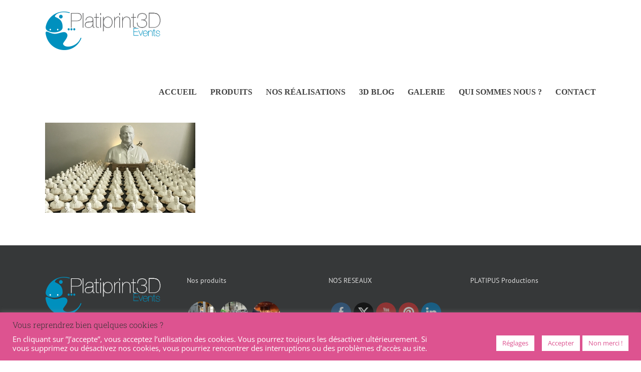

--- FILE ---
content_type: text/html; charset=utf-8
request_url: https://www.google.com/recaptcha/api2/anchor?ar=1&k=6LccZNAdAAAAAAhEJHzGO3EXPGUrtISafnmYlQKo&co=aHR0cDovL3d3dy4zZHByaW50ZXZlbnRzLmNvbTo4MA..&hl=en&v=TkacYOdEJbdB_JjX802TMer9&size=invisible&anchor-ms=120000&execute-ms=15000&cb=fa6hu5awlp1r
body_size: 45110
content:
<!DOCTYPE HTML><html dir="ltr" lang="en"><head><meta http-equiv="Content-Type" content="text/html; charset=UTF-8">
<meta http-equiv="X-UA-Compatible" content="IE=edge">
<title>reCAPTCHA</title>
<style type="text/css">
/* cyrillic-ext */
@font-face {
  font-family: 'Roboto';
  font-style: normal;
  font-weight: 400;
  src: url(//fonts.gstatic.com/s/roboto/v18/KFOmCnqEu92Fr1Mu72xKKTU1Kvnz.woff2) format('woff2');
  unicode-range: U+0460-052F, U+1C80-1C8A, U+20B4, U+2DE0-2DFF, U+A640-A69F, U+FE2E-FE2F;
}
/* cyrillic */
@font-face {
  font-family: 'Roboto';
  font-style: normal;
  font-weight: 400;
  src: url(//fonts.gstatic.com/s/roboto/v18/KFOmCnqEu92Fr1Mu5mxKKTU1Kvnz.woff2) format('woff2');
  unicode-range: U+0301, U+0400-045F, U+0490-0491, U+04B0-04B1, U+2116;
}
/* greek-ext */
@font-face {
  font-family: 'Roboto';
  font-style: normal;
  font-weight: 400;
  src: url(//fonts.gstatic.com/s/roboto/v18/KFOmCnqEu92Fr1Mu7mxKKTU1Kvnz.woff2) format('woff2');
  unicode-range: U+1F00-1FFF;
}
/* greek */
@font-face {
  font-family: 'Roboto';
  font-style: normal;
  font-weight: 400;
  src: url(//fonts.gstatic.com/s/roboto/v18/KFOmCnqEu92Fr1Mu4WxKKTU1Kvnz.woff2) format('woff2');
  unicode-range: U+0370-0377, U+037A-037F, U+0384-038A, U+038C, U+038E-03A1, U+03A3-03FF;
}
/* vietnamese */
@font-face {
  font-family: 'Roboto';
  font-style: normal;
  font-weight: 400;
  src: url(//fonts.gstatic.com/s/roboto/v18/KFOmCnqEu92Fr1Mu7WxKKTU1Kvnz.woff2) format('woff2');
  unicode-range: U+0102-0103, U+0110-0111, U+0128-0129, U+0168-0169, U+01A0-01A1, U+01AF-01B0, U+0300-0301, U+0303-0304, U+0308-0309, U+0323, U+0329, U+1EA0-1EF9, U+20AB;
}
/* latin-ext */
@font-face {
  font-family: 'Roboto';
  font-style: normal;
  font-weight: 400;
  src: url(//fonts.gstatic.com/s/roboto/v18/KFOmCnqEu92Fr1Mu7GxKKTU1Kvnz.woff2) format('woff2');
  unicode-range: U+0100-02BA, U+02BD-02C5, U+02C7-02CC, U+02CE-02D7, U+02DD-02FF, U+0304, U+0308, U+0329, U+1D00-1DBF, U+1E00-1E9F, U+1EF2-1EFF, U+2020, U+20A0-20AB, U+20AD-20C0, U+2113, U+2C60-2C7F, U+A720-A7FF;
}
/* latin */
@font-face {
  font-family: 'Roboto';
  font-style: normal;
  font-weight: 400;
  src: url(//fonts.gstatic.com/s/roboto/v18/KFOmCnqEu92Fr1Mu4mxKKTU1Kg.woff2) format('woff2');
  unicode-range: U+0000-00FF, U+0131, U+0152-0153, U+02BB-02BC, U+02C6, U+02DA, U+02DC, U+0304, U+0308, U+0329, U+2000-206F, U+20AC, U+2122, U+2191, U+2193, U+2212, U+2215, U+FEFF, U+FFFD;
}
/* cyrillic-ext */
@font-face {
  font-family: 'Roboto';
  font-style: normal;
  font-weight: 500;
  src: url(//fonts.gstatic.com/s/roboto/v18/KFOlCnqEu92Fr1MmEU9fCRc4AMP6lbBP.woff2) format('woff2');
  unicode-range: U+0460-052F, U+1C80-1C8A, U+20B4, U+2DE0-2DFF, U+A640-A69F, U+FE2E-FE2F;
}
/* cyrillic */
@font-face {
  font-family: 'Roboto';
  font-style: normal;
  font-weight: 500;
  src: url(//fonts.gstatic.com/s/roboto/v18/KFOlCnqEu92Fr1MmEU9fABc4AMP6lbBP.woff2) format('woff2');
  unicode-range: U+0301, U+0400-045F, U+0490-0491, U+04B0-04B1, U+2116;
}
/* greek-ext */
@font-face {
  font-family: 'Roboto';
  font-style: normal;
  font-weight: 500;
  src: url(//fonts.gstatic.com/s/roboto/v18/KFOlCnqEu92Fr1MmEU9fCBc4AMP6lbBP.woff2) format('woff2');
  unicode-range: U+1F00-1FFF;
}
/* greek */
@font-face {
  font-family: 'Roboto';
  font-style: normal;
  font-weight: 500;
  src: url(//fonts.gstatic.com/s/roboto/v18/KFOlCnqEu92Fr1MmEU9fBxc4AMP6lbBP.woff2) format('woff2');
  unicode-range: U+0370-0377, U+037A-037F, U+0384-038A, U+038C, U+038E-03A1, U+03A3-03FF;
}
/* vietnamese */
@font-face {
  font-family: 'Roboto';
  font-style: normal;
  font-weight: 500;
  src: url(//fonts.gstatic.com/s/roboto/v18/KFOlCnqEu92Fr1MmEU9fCxc4AMP6lbBP.woff2) format('woff2');
  unicode-range: U+0102-0103, U+0110-0111, U+0128-0129, U+0168-0169, U+01A0-01A1, U+01AF-01B0, U+0300-0301, U+0303-0304, U+0308-0309, U+0323, U+0329, U+1EA0-1EF9, U+20AB;
}
/* latin-ext */
@font-face {
  font-family: 'Roboto';
  font-style: normal;
  font-weight: 500;
  src: url(//fonts.gstatic.com/s/roboto/v18/KFOlCnqEu92Fr1MmEU9fChc4AMP6lbBP.woff2) format('woff2');
  unicode-range: U+0100-02BA, U+02BD-02C5, U+02C7-02CC, U+02CE-02D7, U+02DD-02FF, U+0304, U+0308, U+0329, U+1D00-1DBF, U+1E00-1E9F, U+1EF2-1EFF, U+2020, U+20A0-20AB, U+20AD-20C0, U+2113, U+2C60-2C7F, U+A720-A7FF;
}
/* latin */
@font-face {
  font-family: 'Roboto';
  font-style: normal;
  font-weight: 500;
  src: url(//fonts.gstatic.com/s/roboto/v18/KFOlCnqEu92Fr1MmEU9fBBc4AMP6lQ.woff2) format('woff2');
  unicode-range: U+0000-00FF, U+0131, U+0152-0153, U+02BB-02BC, U+02C6, U+02DA, U+02DC, U+0304, U+0308, U+0329, U+2000-206F, U+20AC, U+2122, U+2191, U+2193, U+2212, U+2215, U+FEFF, U+FFFD;
}
/* cyrillic-ext */
@font-face {
  font-family: 'Roboto';
  font-style: normal;
  font-weight: 900;
  src: url(//fonts.gstatic.com/s/roboto/v18/KFOlCnqEu92Fr1MmYUtfCRc4AMP6lbBP.woff2) format('woff2');
  unicode-range: U+0460-052F, U+1C80-1C8A, U+20B4, U+2DE0-2DFF, U+A640-A69F, U+FE2E-FE2F;
}
/* cyrillic */
@font-face {
  font-family: 'Roboto';
  font-style: normal;
  font-weight: 900;
  src: url(//fonts.gstatic.com/s/roboto/v18/KFOlCnqEu92Fr1MmYUtfABc4AMP6lbBP.woff2) format('woff2');
  unicode-range: U+0301, U+0400-045F, U+0490-0491, U+04B0-04B1, U+2116;
}
/* greek-ext */
@font-face {
  font-family: 'Roboto';
  font-style: normal;
  font-weight: 900;
  src: url(//fonts.gstatic.com/s/roboto/v18/KFOlCnqEu92Fr1MmYUtfCBc4AMP6lbBP.woff2) format('woff2');
  unicode-range: U+1F00-1FFF;
}
/* greek */
@font-face {
  font-family: 'Roboto';
  font-style: normal;
  font-weight: 900;
  src: url(//fonts.gstatic.com/s/roboto/v18/KFOlCnqEu92Fr1MmYUtfBxc4AMP6lbBP.woff2) format('woff2');
  unicode-range: U+0370-0377, U+037A-037F, U+0384-038A, U+038C, U+038E-03A1, U+03A3-03FF;
}
/* vietnamese */
@font-face {
  font-family: 'Roboto';
  font-style: normal;
  font-weight: 900;
  src: url(//fonts.gstatic.com/s/roboto/v18/KFOlCnqEu92Fr1MmYUtfCxc4AMP6lbBP.woff2) format('woff2');
  unicode-range: U+0102-0103, U+0110-0111, U+0128-0129, U+0168-0169, U+01A0-01A1, U+01AF-01B0, U+0300-0301, U+0303-0304, U+0308-0309, U+0323, U+0329, U+1EA0-1EF9, U+20AB;
}
/* latin-ext */
@font-face {
  font-family: 'Roboto';
  font-style: normal;
  font-weight: 900;
  src: url(//fonts.gstatic.com/s/roboto/v18/KFOlCnqEu92Fr1MmYUtfChc4AMP6lbBP.woff2) format('woff2');
  unicode-range: U+0100-02BA, U+02BD-02C5, U+02C7-02CC, U+02CE-02D7, U+02DD-02FF, U+0304, U+0308, U+0329, U+1D00-1DBF, U+1E00-1E9F, U+1EF2-1EFF, U+2020, U+20A0-20AB, U+20AD-20C0, U+2113, U+2C60-2C7F, U+A720-A7FF;
}
/* latin */
@font-face {
  font-family: 'Roboto';
  font-style: normal;
  font-weight: 900;
  src: url(//fonts.gstatic.com/s/roboto/v18/KFOlCnqEu92Fr1MmYUtfBBc4AMP6lQ.woff2) format('woff2');
  unicode-range: U+0000-00FF, U+0131, U+0152-0153, U+02BB-02BC, U+02C6, U+02DA, U+02DC, U+0304, U+0308, U+0329, U+2000-206F, U+20AC, U+2122, U+2191, U+2193, U+2212, U+2215, U+FEFF, U+FFFD;
}

</style>
<link rel="stylesheet" type="text/css" href="https://www.gstatic.com/recaptcha/releases/TkacYOdEJbdB_JjX802TMer9/styles__ltr.css">
<script nonce="Ns2Qktbf0iI1G680ICzSng" type="text/javascript">window['__recaptcha_api'] = 'https://www.google.com/recaptcha/api2/';</script>
<script type="text/javascript" src="https://www.gstatic.com/recaptcha/releases/TkacYOdEJbdB_JjX802TMer9/recaptcha__en.js" nonce="Ns2Qktbf0iI1G680ICzSng">
      
    </script></head>
<body><div id="rc-anchor-alert" class="rc-anchor-alert"></div>
<input type="hidden" id="recaptcha-token" value="[base64]">
<script type="text/javascript" nonce="Ns2Qktbf0iI1G680ICzSng">
      recaptcha.anchor.Main.init("[\x22ainput\x22,[\x22bgdata\x22,\x22\x22,\[base64]/[base64]/[base64]/[base64]/[base64]/[base64]/YVtXKytdPVU6KFU8MjA0OD9hW1crK109VT4+NnwxOTI6KChVJjY0NTEyKT09NTUyOTYmJmIrMTxSLmxlbmd0aCYmKFIuY2hhckNvZGVBdChiKzEpJjY0NTEyKT09NTYzMjA/[base64]/[base64]/Ui5EW1ddLmNvbmNhdChiKTpSLkRbV109U3UoYixSKTtlbHNle2lmKFIuRmUmJlchPTIxMilyZXR1cm47Vz09NjZ8fFc9PTI0Nnx8Vz09MzQ5fHxXPT0zNzJ8fFc9PTQ0MHx8Vz09MTE5fHxXPT0yMjZ8fFc9PTUxMXx8Vz09MzkzfHxXPT0yNTE/[base64]/[base64]/[base64]/[base64]/[base64]\x22,\[base64]\\u003d\x22,\x22w7orw6EhesKUw406N0rDrCNEwpYHw7rCoMOYJRsFUsOVHwHDj2zCnSF0FTsiwp5nworCjCzDvCDDs2BtwofCh2PDg2Jkwq8VwpPCrhPDjMK0w585FEY+G8KCw5/ClMOYw7bDhsOQwrXCpm8aTsO6w6pzw53DscK6FXFiwq3DgnQ9a8KFw6zCp8OIG8O/wrA9FMO5EsKnTHlDw4Q9EsOsw5TDkyPCusOAeDoTYDAxw6/CkzVXwrLDvy9GQ8K0wpxEVsOFw73DiEnDm8OhwpHDqlxAODbDp8KxJUHDhVVjOTfDs8O4wpPDj8OMwq3CuD3CvsKKNhHChMKBwooaw6PDgn5nw74AAcKrWcKXwqzDrsKFUl1rw43DsxYceCxibcK+w75TY8O4wr3CmVrDsi9secOBGAfCscOPwr7DtsK/wp7Dt1tURCwyTSlDBsK2w5VjXHDDssK0HcKJUSrCkx7CszrCl8Oww7zCnjfDu8KgwpfCsMOuL8OZI8OkB3XCt24ZfcKmw4DDtcK8woHDiMKhw69twq19w47DlcKxY8KEwo/Ck23CtMKYd1zDt8OkwrI4OB7CrMKvPMOrD8K/w63Cv8Kvaz/Cv17ChMKBw4krwq1pw4t0Q287LClIwoTCnDvDnhtqaDRQw4QRVRAtJMOJJ3Nkw4I0HhoGwrYhSsKPbsKKXgHDlm/DrMK3w73DuWHClcOzMxgoA2nCt8KTw67DosKCacOXL8Oiw67Ct0vDnsKwHEXCgsKYH8O9woTDjMONTDHCsDXDs0bDjMOCUcOTaMOPVcOIwok1G8OjwqHCncO/[base64]/[base64]/w5TDo3HCoxLCsQ/ClsK2FhxPZ1JMwqshwoV6CcKmw5ciVkzCucKJw7/CssKwRMOzUsKuw7HCvsKrwp3Dox/CtsOgw5PCj8KrD0UewqjChMOLw7zDgjRuw53DjMKYwoLCnhpVw4hYPcKfZwrClMOow7QKfcOJGwnDvHtyD0N3VsKawod/MyXDsUTCtgpLOHVKRS7DtsO1w5/ClX3CmBE3XTdJwpQUPkofwobCscKhw75Ow5xuw7fDhcO+w7chw78qwr/DuyPCggjDkcKtwoHDnBPCqHrDgMOZwpUGwrpEwqFIEcKSw4LDhhcmY8K0w4Aye8OLKcOrRMO7UT4rdcKfPMO1X2V1Y19xw65Swp7DtHgxQcK0BWhYw6FRGWzCui/DnsOCwpB9wpXCmsKUwq3DhS3DjnQzwoABTcOzw593w5jDmsOYNMKMw7vCpCUbw5sROMKuwrIgelguw7HDqMKtHcOBw7w0TD7ClcOKcsKowpLCjMO+w7BzJsO5wq7DusKMecK5GCzDnsOpwo/ChmbDklDCnMKowq3CpMORRcOZwrXCqcO8bT/CmFTDuiHDg8Oww5xbwp/Dm3ckw55Jw6l3CcKEw4/CjyfDicKVJsOcNSNeHcKQBA3CrcOOHTBmKMKcDsK+w6xEwp3Cvyl5O8OnwpRpNAHDhsO7w5fDv8K7wrp2w63Cn0MUTsK5w4sxfj3DtsKCW8KKwrvCrsOgYcOKT8K4wq9Jbnc0wojCsS0IS8K8wr/[base64]/[base64]/ChCHDkh0Cw43DvCnCqsOcXEsMw61Sw5oZwoNIM8OxwrAfM8KewoXCoMOyfsKKcwZdw4/CiMKxIxpVOE7DvsKuw7/[base64]/Do8KDEsK/HMO0ZkrDmk4DXAIaMsO7w7wlwq/[base64]/Cv8OJIsOXbn3CtMKsfcOjBMKIwpPDvh4lw7IfwoHDmMOaw49qQCbDlMOtw64GNBN6w7doEMOGECHDncOEEXxPw4HCqlIpOcO9dzTCjsOOw4HDil3CmmjDs8Kgw67CpBcBV8KxQTzCmFPCg8Kxw4lHw6rDrcO6wpJUN2nDrXs/wqQYScO7VEZvDcKqwqhRX8OfwrnDocOoH2bCoMKHw6PCqRnCj8Kww5HDl8KQwq0CwqhgZH5Ww4rChiNafsKUwr/Cj8KtacOCw5LCisKAwplXUnxuDcKdFsKzwq8+d8OkEMOKUcO2w6nCsH7CpWvCo8KwwpjCgcKdw6dhP8OuwpLDnwQEWRLClj4bw7gywo0QwoXCgg7CkMOZw5rDpXZWwqHCocOBLSfDicO8w5Nawq/DsDZ0woozwrAZw5JNw67DgsOQfsOlwro4wrtBBMK5WsOZCy3CvXzCncOAfsKBLcKowpF+w5tXOcOdw78pwqxaw7MPIsKVwqzCmsOWWAgIw7szw7/DmMOaP8KIw7TCtcKsw4RNwovClcOlwrDDr8O2Sw4kwq8sw6AALk1nw6JDDMOrEMOzwp1Uwq9MwpPCisKuwq5/M8KUwpnDqsKdGkTDq8KRRTBUw5ZkCl7Cn8OaC8O/[base64]/[base64]/[base64]/DlMORwrPCukLDmMKLYUIcw4t/wrvCoW3DjMOMwoDCu8KlwpPCvcKtw65oNsKxXV5JwqE3aGRhw6gywp3CnMOkw4gwEcKMXcKAJ8OHLRTCgEXDr0cQw4rCncOFWyQfd0/DhQoeL0LCkMKCHVjDvTvDvVXCsnQdw6xLXh3Cl8OhZMKDw7TCtsO2w5DCgVx8GcOsSGLDpMKZw4nDjCfCjDDDlcKhacKbFsOew6YLw7zDqjFlRVNfw744wopqETROZVkkwpA2w6QPw6DDuWIgPVzCv8KTw6RXw6s/w6PCscKzwr7DnMKdScOOfSR0w6d9w7s/w7otw4YGwp7DvxnCllHCrcOww4FLEhVawonDmsK4cMOPf1kgw6wFHQRVVsOnTTElacOsHcOjw4jDr8KpUjzChcK+HAJ9X3R6wqrCmyrDoXLDv0AHYsKpRgXCuGxDHsKKOMOUFcOBw4HDhsKlB31dw5nCj8OSw5EYUAhLfW/[base64]/Dh8KJw5IpK2lVw5vCnMKwQi7Drid/wrDDtcKaworCkMKXd8KUOW9gRi5zwpQCw7hOw4ZwwpTCjT7DpRPDlgV0w43Do3I/w6JYb1VRw53Cmi3DqsK1UioXB3XDjmHClcKAMRDCtcO6w5hUAx0Zwr49cMKvNMKNwrFKw7QPZcOrc8KuwoZbw7fCg2jCncK8wqI1UsKtw5oAeEnCjXVbJMORWcOCFMO4bsKtT0HDtyLDt3rDomXDihLCjsO2w5BjwqVSwoXCpcKWwrrCki5qwpc1AsKmw5/[base64]/DizUvwr4ELMOjwqPDvsKZw5TCrcOwNXvDnWY0wrnDqsOPLcO6w5Qcw7TDmRzDmCHDmH/CsX9dFMO4FwHCgwtOw5HChFwcwqtuw6sbKQHDsMKvCMKRecKDWMObSMKIa8OQdDFXOsKiCcOyaWtDw63DgCvCqXLDgh3CuE7Cm01sw6MMEsOMUnMnwoPDrWxfK1zCkGgxwqnDsXDDjMKww5DCnEcKw4PClyARwo/Ci8OYwozDtMKKPHHCuMKKHj8JwqURwrZhworDgV3CrgvCnGdWc8O6w5JJXcOUwqsycVvDh8OAED9jJsKkwo3DvR/CmnMSB21fwpfCvcOWb8Kdwp5WwrEFwp4vw6o/dsK6w4TCqMO/MHHCscOEwqHDgMK6b3vCjMOWwqfCon7CkW7Do8OiGhwtG8OKw6l4w7vCsW3Dj8KYUMKnazjCoCzDm8KoPMOnC0gQwrgwQMOWw5QrVsOkPhAKwqnCtMOJwp5zwqkea0zDrH0kwqrChMK1wo/DpMKlwolgBhrCtMKadHghwrbCk8KQDz8+F8OqwqnCsS/Di8O6ems/wrnCusKFGsORTkLCoMOdw7vDksKRw7vDpkdtwqYlAhxqwphTWhYcJVHDs8ObJGXDtGnChnjDgMOdHVbCm8K7bjHCmX/CmkZbIcKRwpbCu3PDi2k/[base64]/CtSY9w4rDm2DCgRfDqcKbHWLDq8OVw7vDtcKDw4t1cnUQw4c9O8OIMcOiP0jClsKXwonCjsK5Y8KRwr16IcKbwrnDuMK/w7hhGMOVRMKYSz7CncOiwpcbwqJawqvDj2fClMOqw7fCvQ/[base64]/CjHVMP8Kdw7fDpAlyTMOFI8Oiw6IfE8Oxw7omQ29LwpsDHWrClcOpw4JPSSPDtEgfCDrDoi4FMsOAwq/ClxAdw6vDh8KJw75VFcOTw6TDqcOkSMKvw4PCgmbDszIlLcKhw64LwpsAcMKSw4waPcK+wqDCkjN1RTDDjAtNakZ4w7jCp07Cq8Kow6bDlU5RIcKnXgbDinDDugvDqSnDgA/DhcKAw5LDmBBTw5cJZMOswp3CumLCqcOAccOew4zCpDwhRnbDg8O9wpfCgUksHlzDqsKDU8Kvw7cwwqrDqcKtGX/Cv2PDmD/Cr8K1wrDDlX1yeMOmGcOCIcK3wqV6wpLDmBDDjsODw79/H8KzScKBY8KfcsKkw7x6w4MlwqdrfcOJwo/Dq8Knw7x+wqrDtcO7w4RNwrlAwqQrw6bDmFhuw6JBw6XDssKzw5/CtBbCgVnCoxLDsx/DscOWwqHDscKTwrJuejZqD3Izf1LDnFvDkMOewrDCqMKmRcK2wq5ONyXCuHMAcSTDi3xAacO4E8KlfG7CmnzCqBPDhnPCmBHCmsO+VGBbw7XCs8OqLUXDtsKGc8KOwoN5wpfDsMOPwo/[base64]/[base64]/AGTCp8OwPMKrwqgXIcKyCG/DucOZJMKuNgjDpnzCssO/[base64]/wrzCpBNjR8OLw6nDtU87GMOPZizDlcKSw7bDssOjNsOVY8OwwpXCjV7DiBRiBBXDhMK+TcKAwp/[base64]/CnFrDqFTChcONDW/ClzrCsMOsdk13w6x/w5fDvsOSw4UELTfCscOkKU53THA9M8OTwohWwqRAdBpFw6VywrzCtsKPw7XCl8OAwq1EWMKdw5Zxw6fDusKaw44hQsOpbHLDisOuwqtYKMKnw4bCr8O2UcOEw49Yw7Z3w7ZPwpbDo8KLw6Rgw6zCsGbDnGABw6DDqGHDpxhsUlnDoE/DqsOUw4vChFTCjMK2w6rDv17DnMOCeMOjw4rCtMODXgtGwqTDv8OXQGrDqVFTw5vDkiIHwp4NBFHDlkl8wrMyKhrDpjXCuWrCt3kzYVksBMK6w4tcEsOWCzDDuMOjwqvDg8ONWsOKW8KPwpnDkwTDgsKfWzE9wrzDunvDv8OIIsOcSsKVw7fDrsK/SMKfw4nDjcK+M8OBw57DrMKLwqzDoMKobSx1wonDphzDkcOnw5sBUsOxwpBaY8OYOcOxJjbCusOQFsOeSsORwqlNWsKUw4DCgmJ0wqNKBC04V8OpFTPDv1Y0HcOresOKw5DDvhHCsEjDkmc+w7nDqVcMwr/DrQJKAUTDscOuw7d5w75vfRHCt0B/wojCriE3OXLDucO5wqHChAtUOsKfw4MywoLCncKbwpLCp8OwJ8Oyw6UoJMO5DsKNfsO6YH8OwrPCs8KfHMKHZTF9BMOTMBfDicK8w6ALYGTDvX3DimvCocK+w5DCqjfDpxPDsMOtwr17wq99w78Mw6/Co8O4wpDDpmBxw5IEPHzDqsK3w4RNfGFDXEFpck3DkcKmdiwxKwV2YsOzLMO0MMK3ezPCisO+OSjDpMKTOcK7w6TDvj5VAyRYwog5XsORwp7Cox9BVcKDWC/Cn8OKwoJ9w5k1K8O/JRbDphTCpgIqw68Lw5bDusOWw6HDhWA5Cl5vUsOuRMOkdcO3w47DhXlRwq/[base64]/DlMOWw6HDsVpUQzJZwrLDqhgQw67CnxTDm1rClVF+woZ1U8K3w7MYwrdhw7o8PMKnw4bClMKIwptbe1nDkMOQBS4OI8KHTsKmDD3Dr8K5A8OdF2pfY8KeA0LCssOEw4DDu8OALGzDusKlw4/[base64]/CoX3DhsOcNXcACWICwpNNwoIfwqB5LyN3w73CoMKVw4fDmzIzwp4wwp/[base64]/DvMKUTA5hw5tRR8KrMVnCiSRTB8OPwohRw6LCqsKVSUzDpMKrwqsqFcO5aQ3DnRwCwrZjw7ZnPVNfwrzDpMOHw7EfX0A6KmLCq8KAAMOocsOfw7k2EGM8w5Esw7rCiBgnw6bDk8OlM8O0McOVOMK5WAPCk3ZrAC/[base64]/DgsKvw4Adw4UuwoZ8JnDDq8OBGsK/RMKaXVRawrjDgAx8MzfDg1wkDsKND1BWwqzCqsK9PXbDkcKSF8KCw4LDssOoOMO7wpESwqDDmcKEfMOjw7rCkMK2QsKHLXTDiTzDnTYyTMOsw4HDucKnw7VMw6FDcsKsw546MWvDsV1LasO6XMKURyhPw5RHB8KxV8K1wrzDjsOEwrtyNQ3CmMOsw7/CmxPDsG7DscOqFcOlwqnClU3ClnrDkVLDhXhhwphKaMOSw73DscOww4IRw57Co8O5ZVEvw5hMLMOSJHZxwr8Kw5/DuXJYenjCoxfCpsOMw5d+dcOJwpAUwqQAw5rDuMKZL291wp7CmEwgXcKEOMKoMMOcwpfCq2UdbMKWwojCr8OsOmR8w5DDkcO3wppKS8Ojw4/DtBELaz/DiwvDt8Ovw7wYw6TDssKvwovDsxjDmkXCmhLDqMOowqlHw4pvWcKzwoJBUQUdQ8K9KktnKcK2wqZUw7PDpifDk23Dnl3Di8Kowp/[base64]/w7cdNMOmGELCr8K/wpvCmi/DlMK5w7vCv1p+w51hwoA0w6dQw74Xc8O7ChnDllrChsONIFnCkcKewr7CrMOUKgFMw5TDsjRsWQPDuWTCvlYEwqFLwrTDjcOWJQ5FwoIpYMKGFjfDjG5NWcKBwq/DkBfCrcKrwowKWRPCmEN5A3PCkF0iw6DCg0Jcw6/CocKSa2nCncOQw5vDtgJ5CGtjw4ZWaVTCkXJowrzDlsKzwq3DhTbCpMOhR1jCjEzCvWhoPCoVw54rS8OFAsKEw4vDti/Dh13DvgJnUnlFwosKXMO1wpRPw4R6WE9yaMOyRWHDoMOtc1FbwpDDhk7Do2jDk2PDkEJhGD8mwqRlwrrDnW7DvSDDkcOJwrxNwrHCmWZ3DzBww5zCpVcvUTByAGLDj8Oiw5IRwrQGw4QRAsK0IsK6w7MmwrouX13DjcOpw5d/w4HDgRMswp0kXsKAw4DDn8KNOcK7KUDDpMOSwo3DqSBQDlsJwrp+EcK4LMOHXTXCk8KQw7HDjsKtXcObKWA8B2cXwozDsQUhw4TDhXHCu1Y7wqvCiMOMw63DujPDiMObJmARM8KBwr/DjHl9wqXDocKewqPDicKBCB/CgX5ICTpAflPChCnCnGnDsAUdwoUawrvDqcOvVRoCw7PDq8KIw79jeg3DmsKEcMOrD8OdIMKkwp1ZA14dw7J6w7LDimfDgcKcesKsw5/[base64]/[base64]/[base64]/DlwYuw4hRw6bCo2XCpVJBc8OtdiE+wr/CnMKxKHLDgjzCp8KPw70PwqA2w6RbHxPCihzDk8KYw4Ivw4QGMEl7w5YYOcK8VMOJWcK1wqZIw77CnjYEw53CjMKNfAfDqMKuw5A4w73ClsK/A8KXVX/Cgg/DpBPChWPCj0PDt1pIwpRowpPDs8Omw6Y6wo4+PMOHLDd3w4XClMOaw7zDlW1Nw6I/w4zCq8Onw5hpenHCrcKfecOUw4Asw4TCoMKLNsKJE1tnw4cTAl0Tw7jDpVXDmBbClcO3w44IKGXDjsK7L8Kiwp9YOmDDmcKPPsKrw7PDuMOpGMKpPDoqZcKALy4iw6jCvMKrNcOMw6U2CsKfMW8ZYHBWwqZAQcKcw5XCvXXCigjDnk4iworCk8O0w7TCvMOcH8KdTTd/[base64]/[base64]/w5gCfcObHcOywpxySygddsK/[base64]/dsKlR8KlwpENd8OsFMOeFsKDXcOgHcOhC8KhKMOzw44Iw58/[base64]/DlcOAMAEtwofDqcOLwqoYw4jCpBzDk8Ouw4zDtsO5w7/CqcO3wp8CGzllAQDDsDJyw6Q0wpZ2CllHYVHDmcOAw6bCt2bDr8O5MRHCkwvCo8K8K8OVJErCtMOqJsKrwqNcEX98O8K+wrQvw7rCqjsowq/CgsK6c8K5wokDwocwLsOJBSrCtMK/GcK/EwJLwrDChcOdJ8Kiw7INwohaLwMbw47DlihABsOfIMKXWEQWw6Qrw4rCucOhPMO3w69eH8OKMMKPZQ4kwrHDm8K1W8KcFsKICcOZR8KMPcK+ElpcCMKZw7lew6/CvcKlwr16HgHCgMOsw6nCkiBsSxsdwqLCvV50w7fCrmrCrcKfwr9BJQ7Dv8KleiLDgMOmAlTCjQvDhnhpa8KDw7fDlMKTwppdcsKse8K/wrM1wq/CsH12MsOEQcOYFRk5w4HCtH9GwrVoO8K4R8OuAhXDt08nEMOKwrTCqj/[base64]/CskHClGIwScKZw7LDoj3Cg1vCpnUVwrNIwo/DgMKSw6fDlRQURMOEw5DDl8O8Z8O5wofCu8Kiw6jCmSxLw7dKwqprw4RSwrHCpChuw5ZzDnDDnMOiPSPDnQDDl8OJHMOQw6lmw48VYsKzwpDChsOYBVbCuhs/GDnDrkJbwqIew63Dnk4LGHjCpWxjHMK/[base64]/DjkQueFMQwpQyKynDhW3CoAdGWcOaw6crw4HCikvCskTCvzPDt2DCsiXCtMKNdcODe34Bw6IEBRRPw5Mnw4YwCsKpFicuKXE9AHEjw63CiEzDszvCkcKNw4E6w7guw5zDvsKvw79ecsKWwqnCuMOCLB7CoFHCvMKzwroow7MswoUZVW/[base64]/DqTDDu8OqTWRrUsK+AG9dw4Qqw5vDiMOlw5XDjMKXKsKMeMO6eXbCg8KGKcKsw57CssOdHsOzwoLCl0TDsWrDohnDmTYcDcKJNMOzUTzDmcKnAFIGw4zCoB7DilsGw4HDiMKMw4Yuwp/CncOUNMKKGMKyJsOGwr0BJwrDvHMWWhnDo8OeKxVAJsOMwq45wrIWQ8OUw5tPw4xywrl0WsOjGMKDw5xhEQphw5V3w4TCqsKsacOhbEDCvMOCwoggw4/DtcOZccOvw6HDncK0woAQw7jChcOFOnrDgnADw7zDisKdYm1me8O7BU7DkcOawqdnw63Dq8OcwowOwrXDtGtyw6BgwqZgwpU/RAXCumjCmWHCjFfCucOYU03CrRFQQsKddBPCrMOZw5Y5WBttWVVEMMOow73Cr8OgEn7DsjI/P3UQXHrCvS9/AjUZYTAWTcKkA0bDucOFBcKLwpLCgsKEUms+SxLClMO8SsK6wqvDt0PDuB/DisORwo3ChSt9KsKiwpTCjg3Cm2/CmsKTwpnDucOndlVbA2jCtnU+bBl4N8Omw7TCm11LT2pZSi3CjcKKSsO3TsOzHMKAK8ODwplBBAvDpMOAEwvCosKww54jaMOdw41ow6zClEtVw6/[base64]/[base64]/DsMK3w75qAVrDpMKQwp/CkcOiLMO+QcOJSsKSw5fDpVvDpDrDj8O/O8KBLTPCiBZwM8KJwpFgBsO2wrZvLcK1w5cIwrxYI8OxwojDkcKfUiUPw6nDi8K9KznDgR/CiMOIF3/DrgRPLVpYw4vCqn3DuBTDtBkNfBXDjzXCm2RgOykLw4zDh8OeRmbDoURNMAoxRcK5wpLCsE1pw6d0w5cVw7R4wqXCs8K2aR7Dh8Kew4g8wr/DpxAMw612R0kGahXCl2rChQciw4cCBcO9WQ0Cw53CncOvw53DigEJDsOJw5JcEX0Tw7/Dp8K2w7LDocKdw7bCrcKnwoLDvcKXSTBpw6jDi2xbEwvDoMKQH8Ojw53Dt8Kiw6VJw4LCn8K8wrvCo8KyA2XCpjJww4nCik7Cr0PDgcOhw74OaMKQVMKcCF3CphFVw6HCkcOmwphTw4XDkcOAwpLDuBIYEcOhw6HCncOyw4M8a8OYeC7Cg8OGD3/DjcKMb8OlUntaB3taw7xjQUplFsOoY8Kww6XDsMKyw5sOfMKoTsKmGxFQMsKvw6TDtl3DiHLCsWjCpSpgA8K5RcOTw5wHw5QmwrI2PSnCgMKCcArDgsKPdsKLw6t0w4s6LMKPw5nCgMOwwo3Dnw7DlMKEw4/CvsKwa0zCj247WsOvwpbDrcK9wp8oOQppfD7CnQs9wpTCnWcJw6vCmMOXwqzCssOAwqXDu0nDkMO2wqPDv1HCmgPClcKzVhwKw79pTXbCiMOWw5LClFHDigbDocOZElMewoEFwoEoHSJQQlZ7Lh0GN8K/[base64]/EmbDmHbCiMOEbMKGw4HCgMKFwqPDnMKYPRvDrMOqRijCvsO/w7dBworDlMKdwrhVZMOWwqllwpo7woXDrF8mw5FmWcOkwoELIcOZw5/CrMOYw6tpwqbDk8OsVcKQw5hawoHClzQfAcOxw5MOw4/Cg1fCrUPDhhkcw6xRRTLCslTDtiI2w6LCncOtcF4hw4MbCm/CocODw7zCmAHDgjHDjTPCkMOXwrJUw4ccw6DDsHHCp8KTfsKaw54Kf05Pw6c2wodRU3FWYsKfw498wonDjBQTwrjCjXHCnWnCgmFTwovCocKfw7DCphBiwo1sw6h3G8OCwqTChsO5wpnCvcK6TmguwobClsKPWybDisO/w68Nwr7Dp8KfwpNxc0fDtsKQPgrClcKzwrBnKjdcw6FuGMOZw4fDk8OwAF8+wrolY8K9wpNuHwJYw5A6YmfDp8O6bQfChjAya8KFw6nCscODw67Cu8OJw6N/[base64]/w4zCgFEOw49PwpYvw5bCgWAoG8OowpzDtXY0w6nCg0fCscKKF33DgsOwN0hMQFcVJ8KuwrfDt3XCocODw7vDh1XDh8OBWyvDmy5MwoZiw7A1wrvCkMKVw5k7G8KNTAzCnSjCvwXCmx/DokY7w5zDjMKXOjAJwrMGZ8OWwpErecKrWmxlVMK0NcKGY8Oawr/CqlrChm42F8O+Mz3CnsKgwrXCvDZqw69LKMOUBcOYw4fDixZSw6XDgnwFw6bCoMKYw7PDuMOUwrzDnlnDggYEw5fCiz/DoMK9OH9CworDlMK6fUvClcKvw4tFV0fDoybCh8Kawq/CiE4dwoXCjDDCnMO2w54uwpYGw4nDvBMcFsKEw73Di2oBKsOFZ8KNBQjDmMKCUS3CqcK/w5YtwqEgIB/[base64]/CkUQ6w7lxw6HDjRDCvcO9w5HCs8OKHMOTW8OtMsKDFMKVw590EsOxw4HDnTFlU8KZIsKDfcKTAcOMBBzCusKTwpcfdB7CojHDk8OIw63ClQgMwrsNwrbDhRnCsWdYwrzDksKbw7rDh2F/w4tHUMKUAcOOw5xxQsKULmcfw5HCjSTDrsKdwoUYKMKkcj0Sw5UwwpgmWCXDvgA2w6oVw7JRw7/ChXvChXFmw5XCl1soCCnCgmlzw7fCn2LCtTDCvMKjRDUhw5rCvF3Dlw3DkMO3w4TCpsOFwqlew4JFRiTDj3s+wqXChMKRV8KFwr/CpcO6woo0K8OuJsKIwpBcw70/XTopYhXCjcONw7HDv1rCvHTDhRDDtXcGQXhedFzCqMKlaR97w5XCk8O7wrNResK0wokIbnfCunkRworDg8OLw7LCv1wNXUzClVFTwp81GcO6wofCkyHDmMOaw78mwqNPw5Fpw7ldwpDDrMOwwqbCpsO8AsO4w7luw7fCvwYqb8OnHMKhwqPDr8K/wqHDpMKLesK7w7/Co21iwoB5w5F5ewjCt3LChwYmWg4UwpFxNMOjL8KGw6RNKsKhH8OJfhw7wqnCjMKkw5jDkm/DuRDDjkBmw69Wwr1WwqDCjhlfwpPChBkqB8KEw6JLwpTCqsKGw4kxwoISFcKsXEHDqW5QY8K9IiYBw5jCocOiQ8KIHmAJw51uaMKeCMKww7I7w4TChcKFWw0uwrRlwoHCs1PCvMOUasOPIxXDlcOgwqx0w602w6/DtkTCnVIww7tCCivDkCAuIsOtwpzDhHwFw5nCgcObc2Itw6TCssO7wprDi8OKSkB3wpAQw5rCjj0xRRbDnATCo8OzwqTCs1x/[base64]/ChMOWUFvDggXChMOdYUVIwoxJNUrDrcK0KMK+w7R6w5Bww77DkMKaw45NwpnCosOOw4vDlktcRVHDnsKSwo/Dphd4w4gvw6TCj2N9w6jCpnrDusOkw6Zlwo/CqcO3wqUSI8OmCcOWw5PCu8O3w7o2Tm4Ywot6w7nCtXnCuRQzXWQVNHTCtMKoVcKmwqxOD8OVU8K7TClpQsO6Mx1fwqx/wp80Z8K5EcOQwqHCq13CmzQeEMKowpnClwYSYcO7CsOcdCQjw5PDnMOzCGPDqcKbw5IccivDmcKQw7NRdcKMUwnDnXx3wol+wrPClsODe8OXwp3Co8O1woXCgy92w47CjsOrES7Dt8KQw6p8EMOADhcPf8KLcMOqwp/[base64]/Du0N9MX7DnXkHwpXCi1ECRsOjXCEPdcOcwo/DgMOwwrHDsWtsUsK0NsK3O8KHw44sL8KYG8K3wrnCiE/CqcOKwrlXwpnCsmIeCGLDlsO8woZiA1Edw5lzw50hU8Kxw7jCgWNWw5o0LBDDnsK6w6oLw7PDuMKcB8KPTzdZCAYjDcOuw53DlMOuYxs/[base64]/CmsKLw5PDtBHDtFHCqMKLHsK5w70fREhPwpYjUBAKw6/DgsKZw4rDu8ObwrvCh8Kgw7x0P8Kkwp/[base64]/DucO+OMOVeyDDpFDDi2nChcK9SSoVUy/Crn7Dq8KNwrhBVTstw7DCnmY8NQTCqUHDhlMQDCTDmcKBFcOxFQhrwow2H8Orw5xpWyMpGsOMw5jCo8K7MiZow7fDksKjN3ohd8OLVcO4LhzDjHECwqHDv8K9wrk/[base64]/ChMK6w6s7G8OZScKlw4nDqcKADsOVW30Kwo8mBsKQXMK0w4rChh9jwoQwRwJIw7jDtsKnJMKkwpoKw4XCtMKuwpHDlHoBIcKkH8OaKCLCvQbCqMOEw73Dq8Krwq/Ci8OuHiwfwq1bUXdeWMK2Jz/DhMO8CMKoTMKbwqPDt3zCmVs0wrYgw5ViwqnDnWJOMsO7wqjCj3dew6FlL8KIwrPCrsO2w4kKNcKkCV0ywpvDg8OERsKhcMOZZsKwwqNowrzDu197w61IBEc7w6/[base64]/Co0zCkMOrwrPDr8OLCcOEw5HDusKaw7DDuXxqw6cTwrxNO0oyISZtwrrClmXCmnzDmT/DsivCsmzDjC/[base64]/CmsKbDMK5wpLDp8KbUHvCiXDDusK7wqPDnsOOecKRMTbCrcK/wqrCggbCh8OfLAjCsMK5WWsew60fw4fDiFLDt0TCgcOtw4dDN2bDlEHDgMKeYcOCXcOSQcOEeXTDhH5MwodfZMOxMjdTRydewqfCjcKBPEvDg8OFw6vDj8OpRFg+QgLDo8OrQMOUWzsMKUFYw4XCvxttw4nDt8OaHRAlw4/Cs8Ozwodtw5YPwpfCh1w2w78DEj9tw6zDvMKiwoTCrGfChiBBdMKIH8OvwpXDscOyw4YqA11dZQsXbsKeFMKqFcKPEXzCssOVfMKCLcODw4TDo0LChl83SmsFw73Dq8OkBAjCq8KCIFPCjcKgCSnDsRLDk1/DqRnCm8O/w4F6w4HClXFPS0zDlsOobcKnwotudWzCisKlSTI4wp0CCQQYCGUuw5DDuMOMwpN7wozCh8OjN8O9LsKYdgXDtcK5HcODOsObwo12WD/[base64]/Cj3/[base64]/DhiTDvTwFwpTDtkfDvcKxbsKRwooqwqPDncK0wpwrwojCrMOtw7oPw55GwqLDtsOgwpzChjjDmUnCnMOSIivDjcK6BMO3wp/CjVbDiMKfw7pQf8KSw6gWEcOPK8KPwpcuAcKlw4HDrMOQfxjCtnvDv3s+wokLU3NOehjDu1fDosO3CGVSwpIUwoNSwqjCucKyw65ZNsKew5hpw6c8wrnCoiHDnHLCr8Oqw7DDsUvCsMOLwpHCvXLCl8OtVsKjASvCsw/CokrDgsOdLGVlwpTDjsO7w6wGdCVfwoHDm2XDhcKhVSTCusOVw6bCpsOHwpDCosKFw6gOwr3Dsm3CoA/Cmw7Dm8K6Pk/DtMKfBMKoQMOPFVVbw4/Ck1jCgiwPw4fCqcO/wptOK8KfIS0tCcKzw4QTwqbClsONL8OXcQ5wwpDDtHrDg1M2Mz/DicOGwohpw6NrwqnCnlXClcO+fcOmwqMjKsObDsKzwrrDlVEgJsOzXETCuC3DqjASbMOGw6zDlE8WdMKCwo8QKsKYaAbCocKcEsKrT8OoNyXCusOfN8O4AVsgfW/DkMK0H8KAwrVZCGxkw607VsKBw4fDgMOoOsKhw7lCcwrCtxXCu0UPdcKGK8OIwpbDpQfDjMOXGsOwHSTCpsKGFh4SagLClwrCh8Ouw7TDizfDmFtSw5V0ej0VDV5LTsK0wq/CpSfCgT/DuMO6w7Mtw4RTwr8ZQ8KHVMOtwqFPAj0PTG/Dp1kTTsKPw5F4wr/Cq8K7X8KSwofCvMOMwo3CisKoL8KEwqhJCMOEwo3ClMOpwr/Dt8O8w7o5EcKbd8OKw5PClMKow5RCwonDncO1XjR4HR19w69wSVwlw7YXw5InRHvCh8KMw71qwrx6RzDCh8OnTA7Cmx8Fwq7CocKAcyrDunoNwq7DsMO5w4HDl8K/[base64]/Dh3NmKRFOJCxHOWrCpcO1dC0RfQzDmnfDsDnDhsOMM35hZ2wLU8OEw5zDhnNAZEQzw4nCnsOFP8Ozw5w7bcOjGEcTPknCrcKjCz3CjDRiVcKEw4jCgsOoNsK4HcOrAQjDtMO+wrvDoiDDlkZaT8K+wp/DjMKMw7ZPwpcewoTCh0/DjBV0BMOUw5rCnMKIKBJedcKww6BIwonDolnCj8KmTFs4woU6wq0mF8OdfBo+PMK4W8OXwqDCnSduw654w7jDvTk8wqgAwr7Dp8K3asOSwq7DiCw/w5hXb2o8w4bDp8Kmw4TCisKgWBLDgkLCksKNSDwtdl3DtsKePsO2DBBMGCIsMVPDosOIXFszCxBcw73DumbDjMKOw5BPw4LChFwcwpkJwopvY3/DvsOBBsONwrnCgsKaX8K9YsKuOEh+AXQ4Fy5vw63Ci2DCmQU2Fi7Cp8O+ZEfCqcKieWjCiyMUScKFFjrDh8KWwq/DkEMMXMKpZMOtwphLwqrCrcOZYxUhwrTCl8OqwqohRAnClMKIw7IQw4zCpsOxBsOJdRRywr/CncOww4dhwpTCtVPDgTQnfsK0wqYZJmcCMMKiWMO2wqfDm8KHw4TDvMKLwrNzwoPCtsKlR8KcU8KYdyLCkcOHwr9swqMTwpwzaxnCoBHCk31GZcOCFUbDjcKLLsKRR3XCm8ObPcOdR3zDjsK/YhzDnCHDs8KmPsOpOyzDhsK/OXZUcS5PYsOtYj5Pw7UIfsK8w6FGwozCm38OwqjCkcKOw5rCtcOAG8KZfSM/PDEWdy/DhMOyOEVlUMOkZ1LCscKcw6DCtlcTw6/CkcOCRS1fwoseM8KyVsKVWBbCtMKawq4qC0nDnsOQLMKww4gNwoLDmwvCixrDlxpJw4k/wqzDssOQwr8NfjPDkMKfwpDDoA8ow7zDqcOBXsKAw6LDoEnDv8OpwpHCsMK9wqnDjsOcwr7Dv1bDisOSw5dufWFIwrnCvsO5w6/DmQ1nND3Cv0tdQ8K/ccOAw73DvsKWwoANwo5dC8OFVS3DjiTDrkbCnsKNIsObw7BhNsO/WcOuwqPCksOFG8ONGcK3w7bCvlwLD8K2dBfCtUfDqEzDm0YPwokBG1zDoMKCwpHDq8KCI8KKJMKTZMKFQ8KCFGR8wpIDWG4XwqnCiMO0AA3DhsK1DsOJwqkmwrgsXsO0wr3Dj8KhKcOnQSPDnMOBVw\\u003d\\u003d\x22],null,[\x22conf\x22,null,\x226LccZNAdAAAAAAhEJHzGO3EXPGUrtISafnmYlQKo\x22,0,null,null,null,0,[21,125,63,73,95,87,41,43,42,83,102,105,109,121],[7668936,426],0,null,null,null,null,0,null,0,null,700,1,null,0,\[base64]/tzcYADoGZWF6dTZkEg4Iiv2INxgAOgVNZklJNBoZCAMSFR0U8JfjNw7/vqUGGcSdCRmc4owCGQ\\u003d\\u003d\x22,0,0,null,null,1,null,0,1],\x22http://www.3dprintevents.com:80\x22,null,[3,1,1],null,null,null,1,3600,[\x22https://www.google.com/intl/en/policies/privacy/\x22,\x22https://www.google.com/intl/en/policies/terms/\x22],\x22QTT+jVC2speVLX29kclE3SX3NPodKljgB2PxdgSPth4\\u003d\x22,1,0,null,1,1763505300127,0,0,[221,45,218,224,173],null,[233,228],\x22RC-bTZNRZqCie84dg\x22,null,null,null,null,null,\x220dAFcWeA5K8sCeWfcmhw1qy2g6NMjSyXZ57kPEJF01LrTEfz4bDK6uv1l4LG_cYg1xxbP7HlZtMiMKmowfRrdWWV_GxyHtwc354g\x22,1763588099845]");
    </script></body></html>